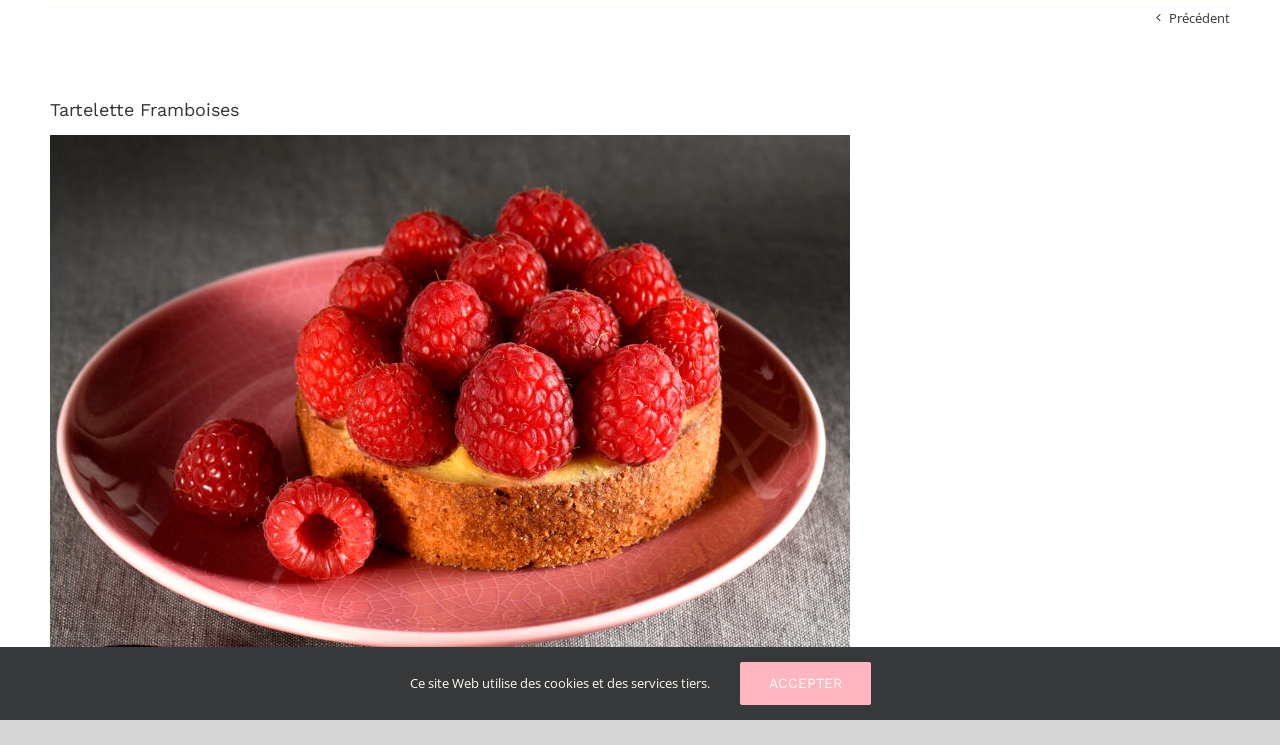

--- FILE ---
content_type: text/html; charset=UTF-8
request_url: https://patisserie-eugenie.com/?attachment_id=3932
body_size: 18081
content:
<!DOCTYPE html>
<html class="avada-html-layout-wide avada-html-header-position-top avada-header-color-not-opaque" dir="ltr" lang="fr-FR" prefix="og: https://ogp.me/ns#" prefix="og: http://ogp.me/ns# fb: http://ogp.me/ns/fb#">
<head>
	<meta http-equiv="X-UA-Compatible" content="IE=edge" />
	<meta http-equiv="Content-Type" content="text/html; charset=utf-8"/>
	<meta name="viewport" content="width=device-width, initial-scale=1" />
	<title>Tartelette Framboises | Pâtisserie Eugénie</title>

		<!-- All in One SEO 4.7.9.1 - aioseo.com -->
	<meta name="description" content="tartelette framboises- Pistache- Pâtisserie - Salon de thé - Isle sur la Sorgue - Vaucluse - Dessert - Fait maison - Eugénie - Dammann frères - Valrhona - trompe l&#039;oeil" />
	<meta name="robots" content="max-image-preview:large" />
	<meta name="author" content="admin4984"/>
	<link rel="canonical" href="https://patisserie-eugenie.com/?attachment_id=3932" />
	<meta name="generator" content="All in One SEO (AIOSEO) 4.7.9.1" />
		<meta property="og:locale" content="fr_FR" />
		<meta property="og:site_name" content="Pâtisserie Eugénie | Pâtisserie d&#039;exception à L&#039;Isle sur la Sorgue" />
		<meta property="og:type" content="article" />
		<meta property="og:title" content="Tartelette Framboises | Pâtisserie Eugénie" />
		<meta property="og:description" content="tartelette framboises- Pistache- Pâtisserie - Salon de thé - Isle sur la Sorgue - Vaucluse - Dessert - Fait maison - Eugénie - Dammann frères - Valrhona - trompe l&#039;oeil" />
		<meta property="og:url" content="https://patisserie-eugenie.com/?attachment_id=3932" />
		<meta property="article:published_time" content="2021-05-31T14:15:52+00:00" />
		<meta property="article:modified_time" content="2021-11-03T13:05:50+00:00" />
		<meta name="twitter:card" content="summary" />
		<meta name="twitter:title" content="Tartelette Framboises | Pâtisserie Eugénie" />
		<meta name="twitter:description" content="tartelette framboises- Pistache- Pâtisserie - Salon de thé - Isle sur la Sorgue - Vaucluse - Dessert - Fait maison - Eugénie - Dammann frères - Valrhona - trompe l&#039;oeil" />
		<script type="application/ld+json" class="aioseo-schema">
			{"@context":"https:\/\/schema.org","@graph":[{"@type":"BreadcrumbList","@id":"https:\/\/patisserie-eugenie.com\/?attachment_id=3932#breadcrumblist","itemListElement":[{"@type":"ListItem","@id":"https:\/\/patisserie-eugenie.com\/#listItem","position":1,"name":"Domicile"}]},{"@type":"ItemPage","@id":"https:\/\/patisserie-eugenie.com\/?attachment_id=3932#itempage","url":"https:\/\/patisserie-eugenie.com\/?attachment_id=3932","name":"Tartelette Framboises | P\u00e2tisserie Eug\u00e9nie","description":"tartelette framboises- Pistache- P\u00e2tisserie - Salon de th\u00e9 - Isle sur la Sorgue - Vaucluse - Dessert - Fait maison - Eug\u00e9nie - Dammann fr\u00e8res - Valrhona - trompe l'oeil","inLanguage":"fr-FR","isPartOf":{"@id":"https:\/\/patisserie-eugenie.com\/#website"},"breadcrumb":{"@id":"https:\/\/patisserie-eugenie.com\/?attachment_id=3932#breadcrumblist"},"author":{"@id":"https:\/\/patisserie-eugenie.com\/author\/admin4984\/#author"},"creator":{"@id":"https:\/\/patisserie-eugenie.com\/author\/admin4984\/#author"},"datePublished":"2021-05-31T16:15:52+02:00","dateModified":"2021-11-03T14:05:50+01:00"},{"@type":"Organization","@id":"https:\/\/patisserie-eugenie.com\/#organization","name":"P\u00e2tisserie Eug\u00e9nie","description":"P\u00e2tisserie d'exception \u00e0 L'Isle sur la Sorgue","url":"https:\/\/patisserie-eugenie.com\/"},{"@type":"Person","@id":"https:\/\/patisserie-eugenie.com\/author\/admin4984\/#author","url":"https:\/\/patisserie-eugenie.com\/author\/admin4984\/","name":"admin4984","image":{"@type":"ImageObject","@id":"https:\/\/patisserie-eugenie.com\/?attachment_id=3932#authorImage","url":"https:\/\/secure.gravatar.com\/avatar\/f96e21b86492e9c5ff833d37d422ff18?s=96&d=mm&r=g","width":96,"height":96,"caption":"admin4984"}},{"@type":"WebSite","@id":"https:\/\/patisserie-eugenie.com\/#website","url":"https:\/\/patisserie-eugenie.com\/","name":"P\u00e2tisserie Eug\u00e9nie","description":"P\u00e2tisserie d'exception \u00e0 L'Isle sur la Sorgue","inLanguage":"fr-FR","publisher":{"@id":"https:\/\/patisserie-eugenie.com\/#organization"}}]}
		</script>
		<!-- All in One SEO -->








	<style>







		#byconsolewooodt_delivery_date_alternate_field{display:none;}







	</style>







<link rel='dns-prefetch' href='//s.w.org' />
<link rel="alternate" type="application/rss+xml" title="Pâtisserie Eugénie &raquo; Flux" href="https://patisserie-eugenie.com/feed/" />
<link rel="alternate" type="application/rss+xml" title="Pâtisserie Eugénie &raquo; Flux des commentaires" href="https://patisserie-eugenie.com/comments/feed/" />
					<link rel="shortcut icon" href="https://patisserie-eugenie.com/wp-content/uploads/2018/10/favicon-32x32-1.png" type="image/x-icon" />
		
					<!-- Apple Touch Icon -->
			<link rel="apple-touch-icon" sizes="180x180" href="https://patisserie-eugenie.com/wp-content/uploads/2018/10/apple-icon-114x114.png">
		
					<!-- Android Icon -->
			<link rel="icon" sizes="192x192" href="https://patisserie-eugenie.com/wp-content/uploads/2018/10/apple-icon-57x57.png">
		
					<!-- MS Edge Icon -->
			<meta name="msapplication-TileImage" content="https://patisserie-eugenie.com/wp-content/uploads/2018/10/android-icon-72x72.png">
						<script type="text/javascript">
			window._wpemojiSettings = {"baseUrl":"https:\/\/s.w.org\/images\/core\/emoji\/13.0.0\/72x72\/","ext":".png","svgUrl":"https:\/\/s.w.org\/images\/core\/emoji\/13.0.0\/svg\/","svgExt":".svg","source":{"concatemoji":"https:\/\/patisserie-eugenie.com\/wp-includes\/js\/wp-emoji-release.min.js?ver=5.5.17"}};
			!function(e,a,t){var n,r,o,i=a.createElement("canvas"),p=i.getContext&&i.getContext("2d");function s(e,t){var a=String.fromCharCode;p.clearRect(0,0,i.width,i.height),p.fillText(a.apply(this,e),0,0);e=i.toDataURL();return p.clearRect(0,0,i.width,i.height),p.fillText(a.apply(this,t),0,0),e===i.toDataURL()}function c(e){var t=a.createElement("script");t.src=e,t.defer=t.type="text/javascript",a.getElementsByTagName("head")[0].appendChild(t)}for(o=Array("flag","emoji"),t.supports={everything:!0,everythingExceptFlag:!0},r=0;r<o.length;r++)t.supports[o[r]]=function(e){if(!p||!p.fillText)return!1;switch(p.textBaseline="top",p.font="600 32px Arial",e){case"flag":return s([127987,65039,8205,9895,65039],[127987,65039,8203,9895,65039])?!1:!s([55356,56826,55356,56819],[55356,56826,8203,55356,56819])&&!s([55356,57332,56128,56423,56128,56418,56128,56421,56128,56430,56128,56423,56128,56447],[55356,57332,8203,56128,56423,8203,56128,56418,8203,56128,56421,8203,56128,56430,8203,56128,56423,8203,56128,56447]);case"emoji":return!s([55357,56424,8205,55356,57212],[55357,56424,8203,55356,57212])}return!1}(o[r]),t.supports.everything=t.supports.everything&&t.supports[o[r]],"flag"!==o[r]&&(t.supports.everythingExceptFlag=t.supports.everythingExceptFlag&&t.supports[o[r]]);t.supports.everythingExceptFlag=t.supports.everythingExceptFlag&&!t.supports.flag,t.DOMReady=!1,t.readyCallback=function(){t.DOMReady=!0},t.supports.everything||(n=function(){t.readyCallback()},a.addEventListener?(a.addEventListener("DOMContentLoaded",n,!1),e.addEventListener("load",n,!1)):(e.attachEvent("onload",n),a.attachEvent("onreadystatechange",function(){"complete"===a.readyState&&t.readyCallback()})),(n=t.source||{}).concatemoji?c(n.concatemoji):n.wpemoji&&n.twemoji&&(c(n.twemoji),c(n.wpemoji)))}(window,document,window._wpemojiSettings);
		</script>
		<style type="text/css">
img.wp-smiley,
img.emoji {
	display: inline !important;
	border: none !important;
	box-shadow: none !important;
	height: 1em !important;
	width: 1em !important;
	margin: 0 .07em !important;
	vertical-align: -0.1em !important;
	background: none !important;
	padding: 0 !important;
}
</style>
	<link rel='stylesheet' id='sbi_styles-css'  href='https://patisserie-eugenie.com/wp-content/plugins/instagram-feed/css/sbi-styles.min.css?ver=6.7.1' type='text/css' media='all' />
<link rel='stylesheet' id='byconsolewooodt_stylesheet-css'  href='https://patisserie-eugenie.com/wp-content/plugins/byconsole-woo-order-delivery-time/css/style.css?ver=5.5.17' type='text/css' media='all' />
<link rel='stylesheet' id='byconsolewooodt_stylesheet_2-css'  href='https://patisserie-eugenie.com/wp-content/plugins/byconsole-woo-order-delivery-time/css/jquery-ui.min.css?ver=5.5.17' type='text/css' media='all' />
<link rel='stylesheet' id='byconsolewooodt_stylesheet_3-css'  href='https://patisserie-eugenie.com/wp-content/plugins/byconsole-woo-order-delivery-time/css/jquery-ui.theme.min.css?ver=5.5.17' type='text/css' media='all' />
<link rel='stylesheet' id='byconsolewooodt_stylesheet_4-css'  href='https://patisserie-eugenie.com/wp-content/plugins/byconsole-woo-order-delivery-time/css/jquery-ui.structure.min.css?ver=5.5.17' type='text/css' media='all' />
<link rel='stylesheet' id='byconsolewooodt_stylesheet_5-css'  href='https://patisserie-eugenie.com/wp-content/plugins/byconsole-woo-order-delivery-time/css/jquery.timepicker.css?ver=5.5.17' type='text/css' media='all' />
<style id='woocommerce-inline-inline-css' type='text/css'>
.woocommerce form .form-row .required { visibility: visible; }
</style>
<link rel='stylesheet' id='fusion-dynamic-css-css'  href='https://patisserie-eugenie.com/wp-content/uploads/fusion-styles/0afc883466c10518a4c4a47bcecdc857.min.css?ver=3.10.1' type='text/css' media='all' />
<script type="text/template" id="tmpl-variation-template">
	<div class="woocommerce-variation-description">{{{ data.variation.variation_description }}}</div>
	<div class="woocommerce-variation-price">{{{ data.variation.price_html }}}</div>
	<div class="woocommerce-variation-availability">{{{ data.variation.availability_html }}}</div>
</script>
<script type="text/template" id="tmpl-unavailable-variation-template">
	<p>Désolé, ce produit n&rsquo;est pas disponible. Veuillez choisir une combinaison différente.</p>
</script>
<script type='text/javascript' src='https://patisserie-eugenie.com/wp-includes/js/jquery/jquery.js?ver=1.12.4-wp' id='jquery-core-js'></script>
<script type='text/javascript' src='https://patisserie-eugenie.com/wp-content/plugins/revslider/public/assets/js/rbtools.min.js?ver=6.2.23' id='tp-tools-js'></script>
<script type='text/javascript' src='https://patisserie-eugenie.com/wp-content/plugins/revslider/public/assets/js/rs6.min.js?ver=6.2.23' id='revmin-js'></script>
<link rel="https://api.w.org/" href="https://patisserie-eugenie.com/wp-json/" /><link rel="alternate" type="application/json" href="https://patisserie-eugenie.com/wp-json/wp/v2/media/3932" /><link rel="EditURI" type="application/rsd+xml" title="RSD" href="https://patisserie-eugenie.com/xmlrpc.php?rsd" />
<link rel="wlwmanifest" type="application/wlwmanifest+xml" href="https://patisserie-eugenie.com/wp-includes/wlwmanifest.xml" /> 
<meta name="generator" content="WordPress 5.5.17" />
<meta name="generator" content="WooCommerce 4.8.0" />
<link rel='shortlink' href='https://patisserie-eugenie.com/?p=3932' />
<link rel="alternate" type="application/json+oembed" href="https://patisserie-eugenie.com/wp-json/oembed/1.0/embed?url=https%3A%2F%2Fpatisserie-eugenie.com%2F%3Fattachment_id%3D3932" />
<link rel="alternate" type="text/xml+oembed" href="https://patisserie-eugenie.com/wp-json/oembed/1.0/embed?url=https%3A%2F%2Fpatisserie-eugenie.com%2F%3Fattachment_id%3D3932&#038;format=xml" />

		<!-- GA Google Analytics @ https://m0n.co/ga -->
		<script async src="https://www.googletagmanager.com/gtag/js?id=G-453PBHKH7V"></script>
		<script>
			window.dataLayer = window.dataLayer || [];
			function gtag(){dataLayer.push(arguments);}
			gtag('js', new Date());
			gtag('config', 'G-453PBHKH7V');
		</script>

	<style type="text/css" id="css-fb-visibility">@media screen and (max-width: 640px){.fusion-no-small-visibility{display:none !important;}body .sm-text-align-center{text-align:center !important;}body .sm-text-align-left{text-align:left !important;}body .sm-text-align-right{text-align:right !important;}body .sm-flex-align-center{justify-content:center !important;}body .sm-flex-align-flex-start{justify-content:flex-start !important;}body .sm-flex-align-flex-end{justify-content:flex-end !important;}body .sm-mx-auto{margin-left:auto !important;margin-right:auto !important;}body .sm-ml-auto{margin-left:auto !important;}body .sm-mr-auto{margin-right:auto !important;}body .fusion-absolute-position-small{position:absolute;top:auto;width:100%;}.awb-sticky.awb-sticky-small{ position: sticky; top: var(--awb-sticky-offset,0); }}@media screen and (min-width: 641px) and (max-width: 1024px){.fusion-no-medium-visibility{display:none !important;}body .md-text-align-center{text-align:center !important;}body .md-text-align-left{text-align:left !important;}body .md-text-align-right{text-align:right !important;}body .md-flex-align-center{justify-content:center !important;}body .md-flex-align-flex-start{justify-content:flex-start !important;}body .md-flex-align-flex-end{justify-content:flex-end !important;}body .md-mx-auto{margin-left:auto !important;margin-right:auto !important;}body .md-ml-auto{margin-left:auto !important;}body .md-mr-auto{margin-right:auto !important;}body .fusion-absolute-position-medium{position:absolute;top:auto;width:100%;}.awb-sticky.awb-sticky-medium{ position: sticky; top: var(--awb-sticky-offset,0); }}@media screen and (min-width: 1025px){.fusion-no-large-visibility{display:none !important;}body .lg-text-align-center{text-align:center !important;}body .lg-text-align-left{text-align:left !important;}body .lg-text-align-right{text-align:right !important;}body .lg-flex-align-center{justify-content:center !important;}body .lg-flex-align-flex-start{justify-content:flex-start !important;}body .lg-flex-align-flex-end{justify-content:flex-end !important;}body .lg-mx-auto{margin-left:auto !important;margin-right:auto !important;}body .lg-ml-auto{margin-left:auto !important;}body .lg-mr-auto{margin-right:auto !important;}body .fusion-absolute-position-large{position:absolute;top:auto;width:100%;}.awb-sticky.awb-sticky-large{ position: sticky; top: var(--awb-sticky-offset,0); }}</style>	<noscript><style>.woocommerce-product-gallery{ opacity: 1 !important; }</style></noscript>
	<style type="text/css">.recentcomments a{display:inline !important;padding:0 !important;margin:0 !important;}</style><meta name="generator" content="Powered by Slider Revolution 6.2.23 - responsive, Mobile-Friendly Slider Plugin for WordPress with comfortable drag and drop interface." />
<script type="text/javascript">function setREVStartSize(e){
			//window.requestAnimationFrame(function() {				 
				window.RSIW = window.RSIW===undefined ? window.innerWidth : window.RSIW;	
				window.RSIH = window.RSIH===undefined ? window.innerHeight : window.RSIH;	
				try {								
					var pw = document.getElementById(e.c).parentNode.offsetWidth,
						newh;
					pw = pw===0 || isNaN(pw) ? window.RSIW : pw;
					e.tabw = e.tabw===undefined ? 0 : parseInt(e.tabw);
					e.thumbw = e.thumbw===undefined ? 0 : parseInt(e.thumbw);
					e.tabh = e.tabh===undefined ? 0 : parseInt(e.tabh);
					e.thumbh = e.thumbh===undefined ? 0 : parseInt(e.thumbh);
					e.tabhide = e.tabhide===undefined ? 0 : parseInt(e.tabhide);
					e.thumbhide = e.thumbhide===undefined ? 0 : parseInt(e.thumbhide);
					e.mh = e.mh===undefined || e.mh=="" || e.mh==="auto" ? 0 : parseInt(e.mh,0);		
					if(e.layout==="fullscreen" || e.l==="fullscreen") 						
						newh = Math.max(e.mh,window.RSIH);					
					else{					
						e.gw = Array.isArray(e.gw) ? e.gw : [e.gw];
						for (var i in e.rl) if (e.gw[i]===undefined || e.gw[i]===0) e.gw[i] = e.gw[i-1];					
						e.gh = e.el===undefined || e.el==="" || (Array.isArray(e.el) && e.el.length==0)? e.gh : e.el;
						e.gh = Array.isArray(e.gh) ? e.gh : [e.gh];
						for (var i in e.rl) if (e.gh[i]===undefined || e.gh[i]===0) e.gh[i] = e.gh[i-1];
											
						var nl = new Array(e.rl.length),
							ix = 0,						
							sl;					
						e.tabw = e.tabhide>=pw ? 0 : e.tabw;
						e.thumbw = e.thumbhide>=pw ? 0 : e.thumbw;
						e.tabh = e.tabhide>=pw ? 0 : e.tabh;
						e.thumbh = e.thumbhide>=pw ? 0 : e.thumbh;					
						for (var i in e.rl) nl[i] = e.rl[i]<window.RSIW ? 0 : e.rl[i];
						sl = nl[0];									
						for (var i in nl) if (sl>nl[i] && nl[i]>0) { sl = nl[i]; ix=i;}															
						var m = pw>(e.gw[ix]+e.tabw+e.thumbw) ? 1 : (pw-(e.tabw+e.thumbw)) / (e.gw[ix]);					
						newh =  (e.gh[ix] * m) + (e.tabh + e.thumbh);
					}				
					if(window.rs_init_css===undefined) window.rs_init_css = document.head.appendChild(document.createElement("style"));					
					document.getElementById(e.c).height = newh+"px";
					window.rs_init_css.innerHTML += "#"+e.c+"_wrapper { height: "+newh+"px }";				
				} catch(e){
					console.log("Failure at Presize of Slider:" + e)
				}					   
			//});
		  };</script>
		<script type="text/javascript">
			var doc = document.documentElement;
			doc.setAttribute( 'data-useragent', navigator.userAgent );
		</script>
		
	<!-- Google tag (gtag.js) -->
<script async src="https://www.googletagmanager.com/gtag/js?id=G-453PBHKH7V"></script>
<script>
  window.dataLayer = window.dataLayer || [];
  function gtag(){dataLayer.push(arguments);}
  gtag('js', new Date());

  gtag('config', 'G-453PBHKH7V');
</script></head>

<body class="attachment attachment-template-default single single-attachment postid-3932 attachmentid-3932 attachment-jpeg wp-custom-logo theme-Avada woocommerce-no-js fusion-image-hovers fusion-pagination-sizing fusion-button_type-flat fusion-button_span-no fusion-button_gradient-linear avada-image-rollover-circle-yes avada-image-rollover-yes avada-image-rollover-direction-left fusion-body ltr no-tablet-sticky-header no-mobile-sticky-header no-mobile-slidingbar no-mobile-totop avada-has-rev-slider-styles fusion-disable-outline fusion-sub-menu-fade mobile-logo-pos-center layout-wide-mode avada-has-boxed-modal-shadow-none layout-scroll-offset-full avada-has-zero-margin-offset-top fusion-top-header menu-text-align-center fusion-woo-product-design-classic fusion-woo-shop-page-columns-2 fusion-woo-related-columns-3 fusion-woo-archive-page-columns-3 avada-has-woo-gallery-disabled woo-sale-badge-circle woo-outofstock-badge-top_bar mobile-menu-design-classic fusion-show-pagination-text fusion-header-layout-v1 avada-responsive avada-footer-fx-none avada-menu-highlight-style-textcolor fusion-search-form-classic fusion-main-menu-search-overlay fusion-avatar-square avada-dropdown-styles avada-blog-layout-large avada-blog-archive-layout-large avada-header-shadow-no avada-menu-icon-position-left avada-has-megamenu-shadow avada-has-mainmenu-dropdown-divider avada-has-mobile-menu-search avada-has-megamenu-item-divider avada-has-breadcrumb-mobile-hidden avada-has-titlebar-hide avada-has-pagination-padding avada-flyout-menu-direction-fade avada-ec-views-v1" data-awb-post-id="3932">
		<a class="skip-link screen-reader-text" href="#content">Passer au contenu</a>

	<div id="boxed-wrapper">
		
		<div id="wrapper" class="fusion-wrapper">
			<div id="home" style="position:relative;top:-1px;"></div>
							
					
			<header class="fusion-header-wrapper">
				<div class="fusion-header-v1 fusion-logo-alignment fusion-logo-center fusion-sticky-menu- fusion-sticky-logo-1 fusion-mobile-logo-1  fusion-mobile-menu-design-classic">
					<div class="fusion-header-sticky-height"></div>
<div class="fusion-header">
	<div class="fusion-row">
					<div class="fusion-logo" data-margin-top="31px" data-margin-bottom="31px" data-margin-left="0px" data-margin-right="0px">
			<a class="fusion-logo-link"  href="https://patisserie-eugenie.com/" >

						<!-- standard logo -->
			<img src="https://patisserie-eugenie.com/wp-content/uploads/2020/10/Logo-PATISSERIE_EUGENIE-280px.png" srcset="https://patisserie-eugenie.com/wp-content/uploads/2020/10/Logo-PATISSERIE_EUGENIE-280px.png 1x, https://patisserie-eugenie.com/wp-content/uploads/2020/10/Logo-PATISSERIE_EUGENIE-560px.png 2x" width="280" height="65" style="max-height:65px;height:auto;" alt="Pâtisserie Eugénie Logo" data-retina_logo_url="https://patisserie-eugenie.com/wp-content/uploads/2020/10/Logo-PATISSERIE_EUGENIE-560px.png" class="fusion-standard-logo" />

											<!-- mobile logo -->
				<img src="https://patisserie-eugenie.com/wp-content/uploads/2020/11/Logo-PATISSERIE_EUGENIE-IslesurlaSorgue.png" srcset="https://patisserie-eugenie.com/wp-content/uploads/2020/11/Logo-PATISSERIE_EUGENIE-IslesurlaSorgue.png 1x" width="355" height="454" alt="Pâtisserie Eugénie Logo" data-retina_logo_url="" class="fusion-mobile-logo" />
			
											<!-- sticky header logo -->
				<img src="https://patisserie-eugenie.com/wp-content/uploads/2020/10/Logo-PATISSERIE_EUGENIE-rectangle.png" srcset="https://patisserie-eugenie.com/wp-content/uploads/2020/10/Logo-PATISSERIE_EUGENIE-rectangle.png 1x, https://patisserie-eugenie.com/wp-content/uploads/2020/10/Logo-PATISSERIE_EUGENIE-rectangle-Retina.png 2x" width="300" height="70" style="max-height:70px;height:auto;" alt="Pâtisserie Eugénie Logo" data-retina_logo_url="https://patisserie-eugenie.com/wp-content/uploads/2020/10/Logo-PATISSERIE_EUGENIE-rectangle-Retina.png" class="fusion-sticky-logo" />
					</a>
		</div>		<nav class="fusion-main-menu" aria-label="Menu principal"><div class="fusion-overlay-search">		<form role="search" class="searchform fusion-search-form  fusion-search-form-classic" method="get" action="https://patisserie-eugenie.com/">
			<div class="fusion-search-form-content">

				
				<div class="fusion-search-field search-field">
					<label><span class="screen-reader-text">Rechercher:</span>
													<input type="search" value="" name="s" class="s" placeholder="Rechercher..." required aria-required="true" aria-label="Rechercher..."/>
											</label>
				</div>
				<div class="fusion-search-button search-button">
					<input type="submit" class="fusion-search-submit searchsubmit" aria-label="Recherche" value="&#xf002;" />
									</div>

				
			</div>


			
		</form>
		<div class="fusion-search-spacer"></div><a href="#" role="button" aria-label="Fermer la recherche" class="fusion-close-search"></a></div><ul id="menu-menu-patisserie" class="fusion-menu"><li  id="menu-item-3542"  class="menu-item menu-item-type-post_type menu-item-object-page menu-item-home menu-item-3542"  data-item-id="3542"><a  href="https://patisserie-eugenie.com/" class="fusion-textcolor-highlight"><span class="menu-text">Accueil</span></a></li><li  id="menu-item-4817"  class="menu-item menu-item-type-post_type menu-item-object-page menu-item-4817"  data-item-id="4817"><a  href="https://patisserie-eugenie.com/reservez-votre-buche/" class="fusion-textcolor-highlight"><span class="menu-text">Réservez votre buche</span></a></li><li  id="menu-item-4658"  class="menu-item menu-item-type-post_type menu-item-object-page menu-item-4658"  data-item-id="4658"><a  href="https://patisserie-eugenie.com/nos-creations/" class="fusion-textcolor-highlight"><span class="menu-text">Nos créations</span></a></li><li  id="menu-item-4684"  class="menu-item menu-item-type-post_type menu-item-object-page menu-item-4684"  data-item-id="4684"><a  href="https://patisserie-eugenie.com/carte-salee/" class="fusion-textcolor-highlight"><span class="menu-text">Carte salée</span></a></li><li  id="menu-item-3545"  class="menu-item menu-item-type-post_type menu-item-object-page menu-item-3545"  data-item-id="3545"><a  href="https://patisserie-eugenie.com/equipe/" class="fusion-textcolor-highlight"><span class="menu-text">L’équipe</span></a></li><li  id="menu-item-3544"  class="menu-item menu-item-type-post_type menu-item-object-page menu-item-3544"  data-item-id="3544"><a  href="https://patisserie-eugenie.com/contact/" class="fusion-textcolor-highlight"><span class="menu-text">Contact</span></a></li></ul></nav><div class="fusion-mobile-navigation"><ul id="menu-menu-patisserie-1" class="fusion-mobile-menu"><li   class="menu-item menu-item-type-post_type menu-item-object-page menu-item-home menu-item-3542"  data-item-id="3542"><a  href="https://patisserie-eugenie.com/" class="fusion-textcolor-highlight"><span class="menu-text">Accueil</span></a></li><li   class="menu-item menu-item-type-post_type menu-item-object-page menu-item-4817"  data-item-id="4817"><a  href="https://patisserie-eugenie.com/reservez-votre-buche/" class="fusion-textcolor-highlight"><span class="menu-text">Réservez votre buche</span></a></li><li   class="menu-item menu-item-type-post_type menu-item-object-page menu-item-4658"  data-item-id="4658"><a  href="https://patisserie-eugenie.com/nos-creations/" class="fusion-textcolor-highlight"><span class="menu-text">Nos créations</span></a></li><li   class="menu-item menu-item-type-post_type menu-item-object-page menu-item-4684"  data-item-id="4684"><a  href="https://patisserie-eugenie.com/carte-salee/" class="fusion-textcolor-highlight"><span class="menu-text">Carte salée</span></a></li><li   class="menu-item menu-item-type-post_type menu-item-object-page menu-item-3545"  data-item-id="3545"><a  href="https://patisserie-eugenie.com/equipe/" class="fusion-textcolor-highlight"><span class="menu-text">L’équipe</span></a></li><li   class="menu-item menu-item-type-post_type menu-item-object-page menu-item-3544"  data-item-id="3544"><a  href="https://patisserie-eugenie.com/contact/" class="fusion-textcolor-highlight"><span class="menu-text">Contact</span></a></li></ul></div>
<nav class="fusion-mobile-nav-holder fusion-mobile-menu-text-align-center" aria-label="Menu principal mobile"></nav>

		
<div class="fusion-clearfix"></div>
<div class="fusion-mobile-menu-search">
			<form role="search" class="searchform fusion-search-form  fusion-search-form-classic" method="get" action="https://patisserie-eugenie.com/">
			<div class="fusion-search-form-content">

				
				<div class="fusion-search-field search-field">
					<label><span class="screen-reader-text">Rechercher:</span>
													<input type="search" value="" name="s" class="s" placeholder="Rechercher..." required aria-required="true" aria-label="Rechercher..."/>
											</label>
				</div>
				<div class="fusion-search-button search-button">
					<input type="submit" class="fusion-search-submit searchsubmit" aria-label="Recherche" value="&#xf002;" />
									</div>

				
			</div>


			
		</form>
		</div>
			</div>
</div>
				</div>
				<div class="fusion-clearfix"></div>
			</header>
								
							<div id="sliders-container" class="fusion-slider-visibility">
					</div>
				
					
							
			
						<main id="main" class="clearfix ">
				<div class="fusion-row" style="">

<section id="content" style="width: 100%;">
			<div class="single-navigation clearfix">
			<a href="https://patisserie-eugenie.com/boutique/sucres/gateaux/tartelette-de-saison-fraise/" rel="prev">Précédent</a>					</div>
	
					<article id="post-3932" class="post post-3932 attachment type-attachment status-inherit hentry">
						
									
															<h1 class="entry-title fusion-post-title">Tartelette Framboises</h1>										<div class="post-content">
				<p class="attachment"><a data-rel="iLightbox[postimages]" data-title="" data-caption="" href='https://patisserie-eugenie.com/wp-content/uploads/2021/05/DSC1097-basse-def.jpg'><img width="800" height="640" src="https://patisserie-eugenie.com/wp-content/uploads/2021/05/DSC1097-basse-def-800x640.jpg" class="attachment-medium size-medium" alt="Tartelette Framboises" srcset="https://patisserie-eugenie.com/wp-content/uploads/2021/05/DSC1097-basse-def-177x142.jpg 177w, https://patisserie-eugenie.com/wp-content/uploads/2021/05/DSC1097-basse-def-200x160.jpg 200w, https://patisserie-eugenie.com/wp-content/uploads/2021/05/DSC1097-basse-def-400x320.jpg 400w, https://patisserie-eugenie.com/wp-content/uploads/2021/05/DSC1097-basse-def-500x400.jpg 500w, https://patisserie-eugenie.com/wp-content/uploads/2021/05/DSC1097-basse-def-600x480.jpg 600w, https://patisserie-eugenie.com/wp-content/uploads/2021/05/DSC1097-basse-def-700x560.jpg 700w, https://patisserie-eugenie.com/wp-content/uploads/2021/05/DSC1097-basse-def-768x614.jpg 768w, https://patisserie-eugenie.com/wp-content/uploads/2021/05/DSC1097-basse-def-800x640.jpg 800w, https://patisserie-eugenie.com/wp-content/uploads/2021/05/DSC1097-basse-def-1024x819.jpg 1024w, https://patisserie-eugenie.com/wp-content/uploads/2021/05/DSC1097-basse-def-1200x960.jpg 1200w, https://patisserie-eugenie.com/wp-content/uploads/2021/05/DSC1097-basse-def-1536x1229.jpg 1536w" sizes="(max-width: 800px) 100vw, 800px" /></a></p>
<p>tartelette framboises- Pistache- Pâtisserie &#8211; Salon de thé &#8211; Isle sur la Sorgue &#8211; Vaucluse &#8211; Dessert &#8211; Fait maison &#8211; Eugénie &#8211; Dammann frères &#8211; Valrhona &#8211; trompe l&rsquo;oeil</p>
							</div>

												<span class="vcard rich-snippet-hidden"><span class="fn"><a href="https://patisserie-eugenie.com/author/admin4984/" title="Articles par admin4984" rel="author">admin4984</a></span></span><span class="updated rich-snippet-hidden">2021-11-03T14:05:50+01:00</span>													<div class="fusion-sharing-box fusion-theme-sharing-box fusion-single-sharing-box">
		<h4>Share This Story, Choose Your Platform!</h4>
		<div class="fusion-social-networks"><div class="fusion-social-networks-wrapper"><a  class="fusion-social-network-icon fusion-tooltip fusion-facebook awb-icon-facebook" style="color:var(--sharing_social_links_icon_color);" data-placement="top" data-title="Facebook" data-toggle="tooltip" title="Facebook" href="https://www.facebook.com/sharer.php?u=https%3A%2F%2Fpatisserie-eugenie.com%2F%3Fattachment_id%3D3932&amp;t=Tartelette%20Framboises" target="_blank" rel="noreferrer"><span class="screen-reader-text">Facebook</span></a><a  class="fusion-social-network-icon fusion-tooltip fusion-twitter awb-icon-twitter" style="color:var(--sharing_social_links_icon_color);" data-placement="top" data-title="Twitter" data-toggle="tooltip" title="Twitter" href="https://twitter.com/share?url=https%3A%2F%2Fpatisserie-eugenie.com%2F%3Fattachment_id%3D3932&amp;text=Tartelette%20Framboises" target="_blank" rel="noopener noreferrer"><span class="screen-reader-text">Twitter</span></a><a  class="fusion-social-network-icon fusion-tooltip fusion-reddit awb-icon-reddit" style="color:var(--sharing_social_links_icon_color);" data-placement="top" data-title="Reddit" data-toggle="tooltip" title="Reddit" href="https://reddit.com/submit?url=https://patisserie-eugenie.com/?attachment_id=3932&amp;title=Tartelette%20Framboises" target="_blank" rel="noopener noreferrer"><span class="screen-reader-text">Reddit</span></a><a  class="fusion-social-network-icon fusion-tooltip fusion-linkedin awb-icon-linkedin" style="color:var(--sharing_social_links_icon_color);" data-placement="top" data-title="LinkedIn" data-toggle="tooltip" title="LinkedIn" href="https://www.linkedin.com/shareArticle?mini=true&amp;url=https%3A%2F%2Fpatisserie-eugenie.com%2F%3Fattachment_id%3D3932&amp;title=Tartelette%20Framboises&amp;summary=tartelette%20framboises-%20Pistache-%20P%C3%A2tisserie%20-%20Salon%20de%20th%C3%A9%20-%20Isle%20sur%20la%20Sorgue%20-%20Vaucluse%20-%20Dessert%20-%20Fait%20maison%20-%20Eug%C3%A9nie%20-%20Dammann%20fr%C3%A8res%20-%20Valrhona%20-%20trompe%20l%27oeil" target="_blank" rel="noopener noreferrer"><span class="screen-reader-text">LinkedIn</span></a><a  class="fusion-social-network-icon fusion-tooltip fusion-whatsapp awb-icon-whatsapp" style="color:var(--sharing_social_links_icon_color);" data-placement="top" data-title="WhatsApp" data-toggle="tooltip" title="WhatsApp" href="https://api.whatsapp.com/send?text=https%3A%2F%2Fpatisserie-eugenie.com%2F%3Fattachment_id%3D3932" target="_blank" rel="noopener noreferrer"><span class="screen-reader-text">WhatsApp</span></a><a  class="fusion-social-network-icon fusion-tooltip fusion-tumblr awb-icon-tumblr" style="color:var(--sharing_social_links_icon_color);" data-placement="top" data-title="Tumblr" data-toggle="tooltip" title="Tumblr" href="https://www.tumblr.com/share/link?url=https%3A%2F%2Fpatisserie-eugenie.com%2F%3Fattachment_id%3D3932&amp;name=Tartelette%20Framboises&amp;description=tartelette%20framboises-%20Pistache-%20P%C3%A2tisserie%20-%20Salon%20de%20th%C3%A9%20-%20Isle%20sur%20la%20Sorgue%20-%20Vaucluse%20-%20Dessert%20-%20Fait%20maison%20-%20Eug%C3%A9nie%20-%20Dammann%20fr%C3%A8res%20-%20Valrhona%20-%20trompe%20l%26%2339%3Boeil" target="_blank" rel="noopener noreferrer"><span class="screen-reader-text">Tumblr</span></a><a  class="fusion-social-network-icon fusion-tooltip fusion-pinterest awb-icon-pinterest" style="color:var(--sharing_social_links_icon_color);" data-placement="top" data-title="Pinterest" data-toggle="tooltip" title="Pinterest" href="https://pinterest.com/pin/create/button/?url=https%3A%2F%2Fpatisserie-eugenie.com%2F%3Fattachment_id%3D3932&amp;description=tartelette%20framboises-%20Pistache-%20P%C3%A2tisserie%20-%20Salon%20de%20th%C3%A9%20-%20Isle%20sur%20la%20Sorgue%20-%20Vaucluse%20-%20Dessert%20-%20Fait%20maison%20-%20Eug%C3%A9nie%20-%20Dammann%20fr%C3%A8res%20-%20Valrhona%20-%20trompe%20l%26%2339%3Boeil&amp;media=https%3A%2F%2Fpatisserie-eugenie.com%2Fwp-content%2Fuploads%2F2021%2F05%2FDSC1097-basse-def.jpg" target="_blank" rel="noopener noreferrer"><span class="screen-reader-text">Pinterest</span></a><a  class="fusion-social-network-icon fusion-tooltip fusion-vk awb-icon-vk" style="color:var(--sharing_social_links_icon_color);" data-placement="top" data-title="Vk" data-toggle="tooltip" title="Vk" href="https://vk.com/share.php?url=https%3A%2F%2Fpatisserie-eugenie.com%2F%3Fattachment_id%3D3932&amp;title=Tartelette%20Framboises&amp;description=tartelette%20framboises-%20Pistache-%20P%C3%A2tisserie%20-%20Salon%20de%20th%C3%A9%20-%20Isle%20sur%20la%20Sorgue%20-%20Vaucluse%20-%20Dessert%20-%20Fait%20maison%20-%20Eug%C3%A9nie%20-%20Dammann%20fr%C3%A8res%20-%20Valrhona%20-%20trompe%20l%26%2339%3Boeil" target="_blank" rel="noopener noreferrer"><span class="screen-reader-text">Vk</span></a><a  class="fusion-social-network-icon fusion-tooltip fusion-mail awb-icon-mail fusion-last-social-icon" style="color:var(--sharing_social_links_icon_color);" data-placement="top" data-title="Email" data-toggle="tooltip" title="Email" href="mailto:?body=https://patisserie-eugenie.com/?attachment_id=3932&amp;subject=Tartelette%20Framboises" target="_self" rel="noopener noreferrer"><span class="screen-reader-text">Email</span></a><div class="fusion-clearfix"></div></div></div>	</div>
													
																	</article>
	</section>
						<div class="fusion-woocommerce-quick-view-overlay"></div>
<div class="fusion-woocommerce-quick-view-container quick-view woocommerce">
	<script type="text/javascript">
		var quickViewNonce =  '545ab7c10d';
	</script>

	<div class="fusion-wqv-close">
		<button type="button"><span class="screen-reader-text">Fermer la vue rapide du produit</span>&times;</button>
	</div>

	<div class="fusion-wqv-loader product">
		<h2 class="product_title entry-title">Titre</h2>
		<div class="fusion-price-rating">
			<div class="price"></div>
			<div class="star-rating"></div>
		</div>
		<div class="fusion-slider-loading"></div>
	</div>

	<div class="fusion-wqv-preview-image"></div>

	<div class="fusion-wqv-content">
		<div class="product">
			<div class="woocommerce-product-gallery"></div>

			<div class="summary entry-summary scrollable">
				<div class="summary-content"></div>
			</div>
		</div>
	</div>
</div>

					</div>  <!-- fusion-row -->
				</main>  <!-- #main -->
				
				
								
					
		<div class="fusion-footer">
					
	<footer class="fusion-footer-widget-area fusion-widget-area fusion-footer-widget-area-center">
		<div class="fusion-row">
			<div class="fusion-columns fusion-columns-1 fusion-widget-area">
				
																									<div class="fusion-column fusion-column-last col-lg-12 col-md-12 col-sm-12">
							<section id="media_image-5" class="fusion-footer-widget-column widget widget_media_image" style="border-style: solid;border-color:transparent;border-width:0px;"><img width="173" height="221" src="https://patisserie-eugenie.com/wp-content/uploads/2020/10/Logo-PATISSERIE_EUGENIE-Footer.png" class="image wp-image-3419  attachment-full size-full" alt="Logo-PATISSERIE_EUGENIE-Footer" style="max-width: 100%; height: auto;" /><div style="clear:both;"></div></section><section id="text-2" class="fusion-footer-widget-column widget widget_text" style="border-style: solid;border-color:transparent;border-width:0px;">			<div class="textwidget"><p>37 Cours René Char,<br />
84800 L&rsquo;Isle-sur-la-Sorgue</p>
<p>Tel : <a href="callto:+33490949057&quot;&gt;">04 90 94 90 57</a></p>
<p>Email : <a href="mailto:contact@patisserie-eugenie.com">contact@patisserie-eugenie.com</a></p>
</div>
		<div style="clear:both;"></div></section><section id="social_links-widget-2" class="fusion-footer-widget-column widget social_links" style="border-style: solid;border-color:transparent;border-width:0px;">
		<div class="fusion-social-networks">

			<div class="fusion-social-networks-wrapper">
																												
						
																																			<a class="fusion-social-network-icon fusion-tooltip fusion-facebook awb-icon-facebook" href="https://www.facebook.com/EugenieSalondethe/"  data-placement="top" data-title="Facebook" data-toggle="tooltip" data-original-title=""  title="Facebook" aria-label="Facebook" rel="noopener noreferrer" target="_self" style="font-size:16px;color:#030303;"></a>
											
										
																				
						
																																			<a class="fusion-social-network-icon fusion-tooltip fusion-instagram awb-icon-instagram" href="https://www.instagram.com/patisserie_eugenie/"  data-placement="top" data-title="Instagram" data-toggle="tooltip" data-original-title=""  title="Instagram" aria-label="Instagram" rel="noopener noreferrer" target="_self" style="font-size:16px;color:#030303;"></a>
											
										
				
			</div>
		</div>

		<div style="clear:both;"></div></section>																					</div>
																																																						
				<div class="fusion-clearfix"></div>
			</div> <!-- fusion-columns -->
		</div> <!-- fusion-row -->
	</footer> <!-- fusion-footer-widget-area -->

	
	<footer id="footer" class="fusion-footer-copyright-area fusion-footer-copyright-center">
		<div class="fusion-row">
			<div class="fusion-copyright-content">

				<div class="fusion-copyright-notice">
		<div>
		Copyright 2020 EUGENIE | Tous droits réservés | Conçu avec ❤️ par <a href="https://www.imaginup.fr">Imagin'Up Communication</a>. | <a href="https://www.patisserie-eugenie.com/cgv/">C.G.V</a>. | <a href="https://www.patisserie-eugenie.com/mentions-legales">Mentions légales</a>.	</div>
</div>

			</div> <!-- fusion-fusion-copyright-content -->
		</div> <!-- fusion-row -->
	</footer> <!-- #footer -->
		</div> <!-- fusion-footer -->

		
					
												</div> <!-- wrapper -->
		</div> <!-- #boxed-wrapper -->
				<a class="fusion-one-page-text-link fusion-page-load-link" tabindex="-1" href="#" aria-hidden="true">Page load link</a>

		<div class="avada-footer-scripts">
			






<script>



<!----------------------------------------------------------------------------->



function ByConsoleWooODTCreateSlot(next_slot_start_time_hour,next_slot_start_time_minute,byc_delivery_end_time_hour,byc_delivery_end_time_minute){



var	bycclassname='byceven';



var loop_count=0;



$byc_available_time_slot=[];



while(parseInt(next_slot_start_time_hour) <= parseInt(byc_delivery_end_time_hour)){



	console.log('inside while');



	



	next_slot_end_time_minute = parseInt(next_slot_start_time_minute) + 30;



	console.log(next_slot_end_time_minute);



	



	if(parseInt(next_slot_end_time_minute) > 60){



		next_slot_end_time_hour = parseInt(next_slot_start_time_hour) + 1;



		next_slot_end_time_minute = parseInt(next_slot_end_time_minute) - 60;



	}else if(parseInt(next_slot_end_time_minute) == 60){



		next_slot_end_time_hour = parseInt(next_slot_start_time_hour) + 1;



		next_slot_end_time_minute = '0';



		}else if(parseInt(next_slot_end_time_minute) < 60){



			next_slot_end_time_hour = parseInt(next_slot_start_time_hour);



			if(parseInt(next_slot_end_time_hour) == parseInt(byc_delivery_end_time_hour)){



				if(parseInt(next_slot_end_time_minute) >= parseInt(byc_delivery_end_time_minute)){



					next_slot_end_time_minute=parseInt(byc_delivery_end_time_minute);



					break;



					}



				}



			next_slot_end_time_hour = next_slot_start_time_hour;



			next_slot_end_time_minute = next_slot_end_time_minute;



			console.log('-----check here------');



			console.log(next_slot_end_time_minute);



			}else{



				alert('Error in time slot!');



				}



		



		if(loop_count%2 === 0){



			var bycclassname='bycEven';



			}else{



				var bycclassname='bycOdd';



				}



		



		var object_literal={



			"label": minTwoDigits(parseInt(next_slot_start_time_hour))+':'+minTwoDigits(parseInt(next_slot_start_time_minute))+' - '+minTwoDigits(parseInt(next_slot_end_time_hour))+':'+minTwoDigits(parseInt(next_slot_end_time_minute))+' hrs',



			"className": bycclassname,



			"value": minTwoDigits(parseInt(next_slot_start_time_hour))+':'+minTwoDigits(parseInt(next_slot_start_time_minute))+' - '+minTwoDigits(parseInt(next_slot_end_time_hour))+':'+minTwoDigits(parseInt(next_slot_end_time_minute))



		};







console.log(object_literal);



console.log('---------------------------------');		



		



		$byc_available_time_slot.push(object_literal);







		next_slot_start_time_minute = next_slot_end_time_minute;



		next_slot_start_time_hour = next_slot_end_time_hour;



		



		loop_count=loop_count + 1;



	}



console.log('Printing final object');



}//ByConsoleWooODTCreateSlot



<!----------------------------------------------------------------------------->



</script>







<script>



function ByConsoleWooODTStartTimeByInterval(cur_hour,cur_minute){



if(cur_minute > 0 && cur_minute < 15){



var start_minute=15;



}else if(cur_minute >= 15 && cur_minute < 30){



var start_minute=30;



}else if(cur_minute >= 30 && cur_minute < 45){



var start_minute=45;



}else if(cur_minute >= 45 && cur_minute < 59){



var start_minute=59;



}else{}



if(start_minute==59){



var next_hour=parseInt(cur_hour)+1;



var start_time_updated=next_hour+":"+"00";



}else{



var start_time_updated=cur_hour+":"+start_minute;



}



return start_time_updated;



} // end of ByConsoleWooODTtimeInterval





function ByconsolewooodtDeliveryWidgetTimePopulate(date_field_identifier,time_field_identifier){ 



// lock the time selection based on admin settings for delivery time



//echo 'var curtime_to_compare=new Date().toLocaleTimeString();';



service_status="open";







/*****************************************************************************************************************/










//create default slots here



var byc_delivery_start_time='10:00';



var byc_delivery_end_time='17:30';



var byc_take_away_start_time='10:00';



var byc_take_away_end_time='17:30';











var delivery_next_slot_start_time_hour=byc_delivery_start_time.split(':')[0];



var delivery_next_slot_start_time_minute=byc_delivery_start_time.split(':')[1];







var byc_delivery_end_time_hour=byc_delivery_end_time.split(':')[0];



var byc_delivery_end_time_minute=byc_delivery_end_time.split(':')[1];











var take_away_next_slot_start_time_hour=byc_take_away_start_time.split(':')[0];



var take_away_next_slot_start_time_minute=byc_take_away_start_time.split(':')[1];







var byc_take_away_end_time_hour=byc_take_away_end_time.split(':')[0];



var byc_take_away_end_time_minute=byc_take_away_end_time.split(':')[1];







//console.log('take_away_next_slot_start_time_hour: '+take_away_next_slot_start_time_hour);



//console.log('take_away_next_slot_start_time_minute: '+take_away_next_slot_start_time_minute);







$byc_available_time_slot=[];







console.log('take_away_next_slot_start_time_hour < byc_delivery_end_time_hour | '+take_away_next_slot_start_time_hour+' < '+byc_delivery_end_time_hour);







/*****************************************************************************************************************/







var current_date= new Date();







var curtime= new Date().toLocaleTimeString("en-US", { hour12: false, hour: "numeric", minute: "numeric"});



// get local minute



//var cur_minute= new Date().toLocaleTimeString("en-US", { hour12: false, minute: "numeric"});



var cur_minute=current_date.getMinutes();



// get local hour



//var cur_hour= new Date().toLocaleTimeString("en-US", { hour12: false, hour: "numeric"});											



var cur_hour=current_date.getHours();



var curtime=cur_hour+':'+cur_minute;







ByConsoleWooODTStartTimeByInterval(cur_hour,cur_minute); // check this function in wp-footer



//populate time field based on date selection (call this function onSelect event of datepicker)



/*var selected_date=jQuery(".byconsolewooodt_widget_date_field").datepicker( "getDate" );*/







selected_date=jQuery(date_field_identifier).datepicker('option', 'dateFormat', 'dd M yy').val();







//var byc_delivery_date_alternate = jQuery("#byconsolewooodt_delivery_date_alternate").val().split("/");







var byc_delivery_date_alternate = jQuery(date_field_identifier+"_alternate").val().split("/");



if(byc_delivery_date_alternate[1]==1){



byc_delivery_date_alternate_month='Jan';



}else if(byc_delivery_date_alternate[1]==2){



byc_delivery_date_alternate_month='Feb';



}else if(byc_delivery_date_alternate[1]==3){



byc_delivery_date_alternate_month='Mar';



}else if(byc_delivery_date_alternate[1]==4){



byc_delivery_date_alternate_month='Apr';



}else if(byc_delivery_date_alternate[1]==5){



byc_delivery_date_alternate_month='May';



}else if(byc_delivery_date_alternate[1]==6){



byc_delivery_date_alternate_month='Jun';



}else if(byc_delivery_date_alternate[1]==7){



byc_delivery_date_alternate_month='Jul';



}else if(byc_delivery_date_alternate[1]==8){







byc_delivery_date_alternate_month='Aug';







}else if(byc_delivery_date_alternate[1]==9){







byc_delivery_date_alternate_month='Sep';







}else if(byc_delivery_date_alternate[1]==10){







byc_delivery_date_alternate_month='Oct';







}else if(byc_delivery_date_alternate[1]==11){







byc_delivery_date_alternate_month='Nov';







}else if(byc_delivery_date_alternate[1]==12){







byc_delivery_date_alternate_month='Dec';







}else{







byc_delivery_date_alternate_month='';







}











selected_date = byc_delivery_date_alternate[0] + " " + byc_delivery_date_alternate_month + " " + byc_delivery_date_alternate[2];







todays_date=new Date();







todays_date_month=(todays_date.getMonth()+1);







todays_date_date=todays_date.getDate();







todays_date_year=todays_date.getFullYear();







if( todays_date_month < 10){







todays_date_month='0' + todays_date_month;







}







if(todays_date_date < 10){







todays_date_date='0' + todays_date_date;







}







if(todays_date_month==1){







todays_date_month='Jan';







}else if(todays_date_month==2){







todays_date_month='Feb';







}else if(todays_date_month==3){







todays_date_month='Mar';







}else if(todays_date_month==4){







todays_date_month='Apr';







}else if(todays_date_month==5){







todays_date_month='May';







}else if(todays_date_month==6){







todays_date_month='Jun';







}else if(todays_date_month==7){







todays_date_month='Jul';







}else if(todays_date_month==8){







todays_date_month='Aug';







}else if(todays_date_month==9){







todays_date_month='Sep';







}else if(todays_date_month==10){







todays_date_month='Oct';







}else if(todays_date_month==11){







todays_date_month='Nov';







}else if(todays_date_month==12){







todays_date_month='Dec';







}else{







todays_date_month='';







}







todays_formated_date = todays_date_date + " " + todays_date_month + " " + todays_date_year;







if( Date.parse(selected_date) != Date.parse(todays_formated_date) ){














start_time_updated_as_per_selected_date = pickup_opening_time;







ByConsoleWooODTCreateSlot(take_away_next_slot_start_time_hour,take_away_next_slot_start_time_minute,byc_take_away_end_time_hour,byc_take_away_end_time_minute);














//alert('Different date, so starting time is store openning time '+delivery_opening_time + pickup_opening_time);







}else if( Date.parse(selected_date) == Date.parse(todays_formated_date) ){







//if current time is grater than openning time then show current time














//alert(curtime +"||"+ pickup_opening_time);







if(Date.parse('22 Sep 2017 '+curtime) <= Date.parse('22 Sep 2017 '+pickup_opening_time)){







start_time_updated_as_per_selected_date = pickup_opening_time;







}







if(Date.parse('22 Sep 2017 '+curtime) > Date.parse('22 Sep 2017 '+pickup_opening_time)){







start_time_updated_as_per_selected_date = ByConsoleWooODTStartTimeByInterval(cur_hour,cur_minute); // check this function in wp_footer







var take_away_next_slot_start_time_hour=start_time_updated_as_per_selected_date.split(':')[0];



var take_away_next_slot_start_time_minute=start_time_updated_as_per_selected_date.split(':')[1];



ByConsoleWooODTCreateSlot(take_away_next_slot_start_time_hour,take_away_next_slot_start_time_minute,byc_take_away_end_time_hour,byc_take_away_end_time_minute);











if(Date.parse('11 Jan 2018 '+start_time_updated_as_per_selected_date) >= Date.parse('11 Jan 2018 17:30')){







	service_status="closed";







	}







}














//alert('equal date, so starting time is current time '+start_time_updated_as_per_selected_date)







}else{







alert('You have bug in this version of plugin, please update the plugin');







}














//alert("service_status : "+service_status);







if(service_status=='closed'){







	jQuery('p.byc_service_time_closed').html('Nous sommes fermés maintenant, veuillez sélectionner un autre jour');







	jQuery(time_field_identifier).css("dispaly:none");







	//alert('time_field_identifier : '+time_field_identifier);







	jQuery(time_field_identifier).css("dispaly:none");







	jQuery(time_field_identifier).addClass("byc_closed_now");







	}else{







jQuery(time_field_identifier).css("dispaly:block");







jQuery(time_field_identifier).removeClass("byc_closed_now");







jQuery('p.byc_service_time_closed').html('');







jQuery(time_field_identifier).timepicker({







"disableTextInput": true,







"disableTouchKeyboard": true,







"selectOnBlur": true,







"forceRoundTime": true,







"useSelect": true,














"noneOption": $byc_available_time_slot,







"minTime": "17:30",







"maxTime": "17:30",







"disableTimeRanges": ["10:00", "17:30"]














});







	}














} // End of function ByconsolewooodtDeliveryWidgetTimePopulate







</script>














<script>







//alertboxes to translate







jQuery(document).ready(function() {







		jQuery('.byconsolewooodt_widget_time_field').on('click',function(){







			if(! jQuery('.byconsolewooodt_widget_time_field').hasClass('ui-timepicker-input')){







				//alert("widget");







				alert("Veuillez sélectionner à nouveau la date");







				}







			});















});







</script>














<script>







function checkHolidaysDates( date , location_field_identifier ){







var $return=true;







var $returnclass ="available";







//alert(date);















$checkdate = jQuery.datepicker.formatDate("mm/dd/yy", date);







$checkday	= jQuery.datepicker.formatDate("D", date);







//alert($checkday+' | '+date.getDay());







//alert(date.getDay());







$checkdaynum=date.getDay();







//var day = date.getDay();














var $byconsolewooodt_free_delivery_pickup_holiday_date1='01/01/2022';







var $byconsolewooodt_free_delivery_pickup_holiday_date2='12/26/2021';















//disable holiday's dates







if($byconsolewooodt_free_delivery_pickup_holiday_date1 == $checkdate || $byconsolewooodt_free_delivery_pickup_holiday_date2 == $checkdate)







{







$return = false;







$returnclass= "unavailable shopholiday_date1";







}















if($byconsolewooodt_free_delivery_pickup_holiday_date2 == $checkdate)







{







$return = false;







$returnclass= "unavailable shopholiday_date2";







}






























//console.log($checkdaynum);







//console.log($pickupCloseDays);







if(jQuery.inArray($checkdaynum,$pickupCloseDays)!=-1){







$return = false;







$returnclass= "unavailable byconsolewooodt_pickup_weekly_closing_day";







//alert($checkday+'||');







//alert('in condition 1');







}







/***************************to_include************************/







/***************************to_include************************/














//function return value















return [$return,$returnclass];







}// Selectd  Holiday Diasable End







</script>







<script>







jQuery(document).ready(function(){







	$deliveryCloseDays = [







//creating array for javascript holidays














];







console.log('delivery_closed: ');







console.log($deliveryCloseDays);















$pickupCloseDays = [







//creating array for javascript holidays







0






];















console.log('pickup closed: '+$pickupCloseDays);











		jQuery("#byconsolewooodt_add_tips").change(function(){



			var byconsolewooodt_add_tips_val = jQuery("#byconsolewooodt_add_tips").val();



			jQuery('body').trigger('update_checkout');		



		});











	});







</script>







<script>



function minTwoDigits(n) {



  return (parseInt(n) < 10 ? '0' : '') + n;



}



</script>







<!-- Instagram Feed JS -->
<script type="text/javascript">
var sbiajaxurl = "https://patisserie-eugenie.com/wp-admin/admin-ajax.php";
</script>
<script type="text/javascript">var fusionNavIsCollapsed=function(e){var t,n;window.innerWidth<=e.getAttribute("data-breakpoint")?(e.classList.add("collapse-enabled"),e.classList.remove("awb-menu_desktop"),e.classList.contains("expanded")||(e.setAttribute("aria-expanded","false"),window.dispatchEvent(new Event("fusion-mobile-menu-collapsed",{bubbles:!0,cancelable:!0}))),(n=e.querySelectorAll(".menu-item-has-children.expanded")).length&&n.forEach(function(e){e.querySelector(".awb-menu__open-nav-submenu_mobile").setAttribute("aria-expanded","false")})):(null!==e.querySelector(".menu-item-has-children.expanded .awb-menu__open-nav-submenu_click")&&e.querySelector(".menu-item-has-children.expanded .awb-menu__open-nav-submenu_click").click(),e.classList.remove("collapse-enabled"),e.classList.add("awb-menu_desktop"),e.setAttribute("aria-expanded","true"),null!==e.querySelector(".awb-menu__main-ul")&&e.querySelector(".awb-menu__main-ul").removeAttribute("style")),e.classList.add("no-wrapper-transition"),clearTimeout(t),t=setTimeout(()=>{e.classList.remove("no-wrapper-transition")},400),e.classList.remove("loading")},fusionRunNavIsCollapsed=function(){var e,t=document.querySelectorAll(".awb-menu");for(e=0;e<t.length;e++)fusionNavIsCollapsed(t[e])};function avadaGetScrollBarWidth(){var e,t,n,l=document.createElement("p");return l.style.width="100%",l.style.height="200px",(e=document.createElement("div")).style.position="absolute",e.style.top="0px",e.style.left="0px",e.style.visibility="hidden",e.style.width="200px",e.style.height="150px",e.style.overflow="hidden",e.appendChild(l),document.body.appendChild(e),t=l.offsetWidth,e.style.overflow="scroll",t==(n=l.offsetWidth)&&(n=e.clientWidth),document.body.removeChild(e),jQuery("html").hasClass("awb-scroll")&&10<t-n?10:t-n}fusionRunNavIsCollapsed(),window.addEventListener("fusion-resize-horizontal",fusionRunNavIsCollapsed);</script><div class="fusion-privacy-bar fusion-privacy-bar-bottom">
	<div class="fusion-privacy-bar-main">
		<span>Ce site Web utilise des cookies et des services tiers.					</span>
		<a href="#" class="fusion-privacy-bar-acceptance fusion-button fusion-button-default fusion-button-default-size fusion-button-span-no" data-alt-text="Update Settings" data-orig-text="Accepter">
			Accepter		</a>
			</div>
	</div>
	<script type="text/javascript">
		(function () {
			var c = document.body.className;
			c = c.replace(/woocommerce-no-js/, 'woocommerce-js');
			document.body.className = c;
		})()
	</script>
	<link rel='stylesheet' id='wp-block-library-css'  href='https://patisserie-eugenie.com/wp-includes/css/dist/block-library/style.min.css?ver=5.5.17' type='text/css' media='all' />
<link rel='stylesheet' id='wp-block-library-theme-css'  href='https://patisserie-eugenie.com/wp-includes/css/dist/block-library/theme.min.css?ver=5.5.17' type='text/css' media='all' />
<script type='text/javascript' src='https://patisserie-eugenie.com/wp-includes/js/jquery/ui/core.min.js?ver=1.11.4' id='jquery-ui-core-js'></script>
<script type='text/javascript' src='https://patisserie-eugenie.com/wp-includes/js/jquery/ui/datepicker.min.js?ver=1.11.4' id='jquery-ui-datepicker-js'></script>
<script type='text/javascript' id='jquery-ui-datepicker-js-after'>
jQuery(document).ready(function(jQuery){jQuery.datepicker.setDefaults({"closeText":"Fermer","currentText":"Aujourd\u2019hui","monthNames":["janvier","f\u00e9vrier","mars","avril","mai","juin","juillet","ao\u00fbt","septembre","octobre","novembre","d\u00e9cembre"],"monthNamesShort":["Jan","F\u00e9v","Mar","Avr","Mai","Juin","Juil","Ao\u00fbt","Sep","Oct","Nov","D\u00e9c"],"nextText":"Suivant","prevText":"Pr\u00e9c\u00e9dent","dayNames":["dimanche","lundi","mardi","mercredi","jeudi","vendredi","samedi"],"dayNamesShort":["dim","lun","mar","mer","jeu","ven","sam"],"dayNamesMin":["D","L","M","M","J","V","S"],"dateFormat":"d MM yy","firstDay":1,"isRTL":false});});
</script>
<script type='text/javascript' src='https://patisserie-eugenie.com/wp-content/plugins/byconsole-woo-order-delivery-time/js/jquery.timepicker.min.js?ver=1.12' id='byconsolewooodt_script_2-js'></script>
<script type='text/javascript' src='https://patisserie-eugenie.com/wp-content/plugins/byconsole-woo-order-delivery-time/js/byconsolewooodt.js?ver=1.12' id='byconsolewooodt_script_3-js'></script>
<script type='text/javascript' src='https://patisserie-eugenie.com/wp-includes/js/dist/vendor/wp-polyfill.min.js?ver=7.4.4' id='wp-polyfill-js'></script>
<script type='text/javascript' id='wp-polyfill-js-after'>
( 'fetch' in window ) || document.write( '<script src="https://patisserie-eugenie.com/wp-includes/js/dist/vendor/wp-polyfill-fetch.min.js?ver=3.0.0"></scr' + 'ipt>' );( document.contains ) || document.write( '<script src="https://patisserie-eugenie.com/wp-includes/js/dist/vendor/wp-polyfill-node-contains.min.js?ver=3.42.0"></scr' + 'ipt>' );( window.DOMRect ) || document.write( '<script src="https://patisserie-eugenie.com/wp-includes/js/dist/vendor/wp-polyfill-dom-rect.min.js?ver=3.42.0"></scr' + 'ipt>' );( window.URL && window.URL.prototype && window.URLSearchParams ) || document.write( '<script src="https://patisserie-eugenie.com/wp-includes/js/dist/vendor/wp-polyfill-url.min.js?ver=3.6.4"></scr' + 'ipt>' );( window.FormData && window.FormData.prototype.keys ) || document.write( '<script src="https://patisserie-eugenie.com/wp-includes/js/dist/vendor/wp-polyfill-formdata.min.js?ver=3.0.12"></scr' + 'ipt>' );( Element.prototype.matches && Element.prototype.closest ) || document.write( '<script src="https://patisserie-eugenie.com/wp-includes/js/dist/vendor/wp-polyfill-element-closest.min.js?ver=2.0.2"></scr' + 'ipt>' );
</script>
<script type='text/javascript' src='https://patisserie-eugenie.com/wp-includes/js/dist/i18n.min.js?ver=4ab02c8fd541b8cfb8952fe260d21f16' id='wp-i18n-js'></script>
<script type='text/javascript' src='https://patisserie-eugenie.com/wp-includes/js/dist/vendor/lodash.min.js?ver=4.17.21' id='lodash-js'></script>
<script type='text/javascript' id='lodash-js-after'>
window.lodash = _.noConflict();
</script>
<script type='text/javascript' src='https://patisserie-eugenie.com/wp-includes/js/dist/url.min.js?ver=d80b474ffb72c3b6933165cc1b3419f6' id='wp-url-js'></script>
<script type='text/javascript' src='https://patisserie-eugenie.com/wp-includes/js/dist/hooks.min.js?ver=63769290dead574c40a54748f22ada71' id='wp-hooks-js'></script>
<script type='text/javascript' id='wp-api-fetch-js-translations'>
( function( domain, translations ) {
	var localeData = translations.locale_data[ domain ] || translations.locale_data.messages;
	localeData[""].domain = domain;
	wp.i18n.setLocaleData( localeData, domain );
} )( "default", {"translation-revision-date":"2022-11-03 13:14:29+0000","generator":"GlotPress\/4.0.1","domain":"messages","locale_data":{"messages":{"":{"domain":"messages","plural-forms":"nplurals=2; plural=n > 1;","lang":"fr"},"You are probably offline.":["Vous \u00eates probablement hors ligne."],"Media upload failed. If this is a photo or a large image, please scale it down and try again.":["Le t\u00e9l\u00e9versement du m\u00e9dia a \u00e9chou\u00e9. S\u2019il s\u2019agit d\u2019une photo ou d\u2019une grande image, veuillez la redimensionner puis r\u00e9essayer."],"An unknown error occurred.":["Une erreur inconnue est survenue."],"The response is not a valid JSON response.":["La r\u00e9ponse n\u2019est pas une r\u00e9ponse JSON valide."]}},"comment":{"reference":"wp-includes\/js\/dist\/api-fetch.js"}} );
</script>
<script type='text/javascript' src='https://patisserie-eugenie.com/wp-includes/js/dist/api-fetch.min.js?ver=0bb73d10eeea78a4d642cdd686ca7f59' id='wp-api-fetch-js'></script>
<script type='text/javascript' id='wp-api-fetch-js-after'>
wp.apiFetch.use( wp.apiFetch.createRootURLMiddleware( "https://patisserie-eugenie.com/wp-json/" ) );
wp.apiFetch.nonceMiddleware = wp.apiFetch.createNonceMiddleware( "77d77ce03b" );
wp.apiFetch.use( wp.apiFetch.nonceMiddleware );
wp.apiFetch.use( wp.apiFetch.mediaUploadMiddleware );
wp.apiFetch.nonceEndpoint = "https://patisserie-eugenie.com/wp-admin/admin-ajax.php?action=rest-nonce";
</script>
<script type='text/javascript' id='contact-form-7-js-extra'>
/* <![CDATA[ */
var wpcf7 = [];
/* ]]> */
</script>
<script type='text/javascript' src='https://patisserie-eugenie.com/wp-content/plugins/contact-form-7/includes/js/index.js?ver=5.4' id='contact-form-7-js'></script>
<script async defer type="module" type='text/javascript' src='https://patisserie-eugenie.com/wp-content/plugins/friendly-captcha/public/vendor/v1/widget.module.min.js?ver=0.9.18' id='friendly-captcha-widget-module-js'></script>
<script async defer nomodule type='text/javascript' src='https://patisserie-eugenie.com/wp-content/plugins/friendly-captcha/public/vendor/v1/widget.polyfilled.min.js?ver=0.9.18' id='friendly-captcha-widget-fallback-js'></script>
<script type='text/javascript' src='https://patisserie-eugenie.com/wp-content/plugins/friendly-captcha/modules/contact-form-7/script.js?ver=1.15.13' id='frcaptcha_wpcf7-friendly-captcha-js'></script>
<script type='text/javascript' src='https://patisserie-eugenie.com/wp-content/plugins/woocommerce/assets/js/jquery-blockui/jquery.blockUI.min.js?ver=2.70' id='jquery-blockui-js'></script>
<script type='text/javascript' id='wc-add-to-cart-js-extra'>
/* <![CDATA[ */
var wc_add_to_cart_params = {"ajax_url":"\/wp-admin\/admin-ajax.php","wc_ajax_url":"\/?wc-ajax=%%endpoint%%","i18n_view_cart":"Voir le panier","cart_url":"https:\/\/patisserie-eugenie.com\/panier\/","is_cart":"","cart_redirect_after_add":"no"};
/* ]]> */
</script>
<script type='text/javascript' src='https://patisserie-eugenie.com/wp-content/plugins/woocommerce/assets/js/frontend/add-to-cart.min.js?ver=4.8.0' id='wc-add-to-cart-js'></script>
<script type='text/javascript' src='https://patisserie-eugenie.com/wp-content/plugins/woocommerce/assets/js/js-cookie/js.cookie.min.js?ver=2.1.4' id='js-cookie-js'></script>
<script type='text/javascript' id='woocommerce-js-extra'>
/* <![CDATA[ */
var woocommerce_params = {"ajax_url":"\/wp-admin\/admin-ajax.php","wc_ajax_url":"\/?wc-ajax=%%endpoint%%"};
/* ]]> */
</script>
<script type='text/javascript' src='https://patisserie-eugenie.com/wp-content/plugins/woocommerce/assets/js/frontend/woocommerce.min.js?ver=4.8.0' id='woocommerce-js'></script>
<script type='text/javascript' src='https://patisserie-eugenie.com/wp-content/plugins/woocommerce/assets/js/jquery-cookie/jquery.cookie.min.js?ver=1.4.1' id='jquery-cookie-js'></script>
<script type='text/javascript' id='wc-cart-fragments-js-extra'>
/* <![CDATA[ */
var wc_cart_fragments_params = {"ajax_url":"\/wp-admin\/admin-ajax.php","wc_ajax_url":"\/?wc-ajax=%%endpoint%%","cart_hash_key":"wc_cart_hash_b3f59a18e19a967c70757efc5cb97bc0","fragment_name":"wc_fragments_b3f59a18e19a967c70757efc5cb97bc0","request_timeout":"5000"};
/* ]]> */
</script>
<script type='text/javascript' src='https://patisserie-eugenie.com/wp-content/plugins/byconsole-woo-order-delivery-time/js/cart-fragments.js?ver=1.12' id='wc-cart-fragments-js'></script>
<script type='text/javascript' src='https://patisserie-eugenie.com/wp-includes/js/underscore.min.js?ver=1.8.3' id='underscore-js'></script>
<script type='text/javascript' id='wp-util-js-extra'>
/* <![CDATA[ */
var _wpUtilSettings = {"ajax":{"url":"\/wp-admin\/admin-ajax.php"}};
/* ]]> */
</script>
<script type='text/javascript' src='https://patisserie-eugenie.com/wp-includes/js/wp-util.min.js?ver=5.5.17' id='wp-util-js'></script>
<script type='text/javascript' id='wc-add-to-cart-variation-js-extra'>
/* <![CDATA[ */
var wc_add_to_cart_variation_params = {"wc_ajax_url":"\/?wc-ajax=%%endpoint%%","i18n_no_matching_variations_text":"D\u00e9sol\u00e9, aucun produit ne r\u00e9pond \u00e0 vos crit\u00e8res. Veuillez choisir une combinaison diff\u00e9rente.","i18n_make_a_selection_text":"Veuillez s\u00e9lectionner des options du produit avant de l\u2019ajouter \u00e0 votre panier.","i18n_unavailable_text":"D\u00e9sol\u00e9, ce produit n\u2019est pas disponible. Veuillez choisir une combinaison diff\u00e9rente."};
/* ]]> */
</script>
<script type='text/javascript' src='https://patisserie-eugenie.com/wp-content/plugins/woocommerce/assets/js/frontend/add-to-cart-variation.min.js?ver=4.8.0' id='wc-add-to-cart-variation-js'></script>
<script type='text/javascript' src='https://patisserie-eugenie.com/wp-includes/js/wp-embed.min.js?ver=5.5.17' id='wp-embed-js'></script>
<script type='text/javascript' src='https://patisserie-eugenie.com/wp-content/themes/Avada/includes/lib/assets/min/js/library/cssua.js?ver=2.1.28' id='cssua-js'></script>
<script type='text/javascript' id='fusion-animations-js-extra'>
/* <![CDATA[ */
var fusionAnimationsVars = {"status_css_animations":"desktop"};
/* ]]> */
</script>
<script type='text/javascript' src='https://patisserie-eugenie.com/wp-content/plugins/fusion-builder/assets/js/min/general/fusion-animations.js?ver=3.10.1' id='fusion-animations-js'></script>
<script type='text/javascript' src='https://patisserie-eugenie.com/wp-content/themes/Avada/includes/lib/assets/min/js/general/awb-tabs-widget.js?ver=3.10.1' id='awb-tabs-widget-js'></script>
<script type='text/javascript' src='https://patisserie-eugenie.com/wp-content/themes/Avada/includes/lib/assets/min/js/general/awb-vertical-menu-widget.js?ver=3.10.1' id='awb-vertical-menu-widget-js'></script>
<script type='text/javascript' src='https://patisserie-eugenie.com/wp-content/themes/Avada/includes/lib/assets/min/js/library/modernizr.js?ver=3.3.1' id='modernizr-js'></script>
<script type='text/javascript' id='fusion-js-extra'>
/* <![CDATA[ */
var fusionJSVars = {"visibility_small":"640","visibility_medium":"1024"};
/* ]]> */
</script>
<script type='text/javascript' src='https://patisserie-eugenie.com/wp-content/themes/Avada/includes/lib/assets/min/js/general/fusion.js?ver=3.10.1' id='fusion-js'></script>
<script type='text/javascript' src='https://patisserie-eugenie.com/wp-content/themes/Avada/includes/lib/assets/min/js/library/bootstrap.transition.js?ver=3.3.6' id='bootstrap-transition-js'></script>
<script type='text/javascript' src='https://patisserie-eugenie.com/wp-content/themes/Avada/includes/lib/assets/min/js/library/bootstrap.tooltip.js?ver=3.3.5' id='bootstrap-tooltip-js'></script>
<script type='text/javascript' src='https://patisserie-eugenie.com/wp-content/themes/Avada/includes/lib/assets/min/js/library/jquery.easing.js?ver=1.3' id='jquery-easing-js'></script>
<script type='text/javascript' src='https://patisserie-eugenie.com/wp-content/themes/Avada/includes/lib/assets/min/js/library/jquery.fitvids.js?ver=1.1' id='jquery-fitvids-js'></script>
<script type='text/javascript' src='https://patisserie-eugenie.com/wp-content/themes/Avada/includes/lib/assets/min/js/library/jquery.flexslider.js?ver=2.7.2' id='jquery-flexslider-js'></script>
<script type='text/javascript' id='jquery-lightbox-js-extra'>
/* <![CDATA[ */
var fusionLightboxVideoVars = {"lightbox_video_width":"1280","lightbox_video_height":"720"};
/* ]]> */
</script>
<script type='text/javascript' src='https://patisserie-eugenie.com/wp-content/themes/Avada/includes/lib/assets/min/js/library/jquery.ilightbox.js?ver=2.2.3' id='jquery-lightbox-js'></script>
<script type='text/javascript' src='https://patisserie-eugenie.com/wp-content/themes/Avada/includes/lib/assets/min/js/library/jquery.mousewheel.js?ver=3.0.6' id='jquery-mousewheel-js'></script>
<script type='text/javascript' src='https://patisserie-eugenie.com/wp-content/themes/Avada/includes/lib/assets/min/js/library/jquery.placeholder.js?ver=2.0.7' id='jquery-placeholder-js'></script>
<script type='text/javascript' id='fusion-equal-heights-js-extra'>
/* <![CDATA[ */
var fusionEqualHeightVars = {"content_break_point":"800"};
/* ]]> */
</script>
<script type='text/javascript' src='https://patisserie-eugenie.com/wp-content/themes/Avada/includes/lib/assets/min/js/general/fusion-equal-heights.js?ver=1' id='fusion-equal-heights-js'></script>
<script type='text/javascript' id='fusion-video-general-js-extra'>
/* <![CDATA[ */
var fusionVideoGeneralVars = {"status_vimeo":"1","status_yt":"1"};
/* ]]> */
</script>
<script type='text/javascript' src='https://patisserie-eugenie.com/wp-content/themes/Avada/includes/lib/assets/min/js/library/fusion-video-general.js?ver=1' id='fusion-video-general-js'></script>
<script type='text/javascript' id='fusion-video-bg-js-extra'>
/* <![CDATA[ */
var fusionVideoBgVars = {"status_vimeo":"1","status_yt":"1"};
/* ]]> */
</script>
<script type='text/javascript' src='https://patisserie-eugenie.com/wp-content/themes/Avada/includes/lib/assets/min/js/library/fusion-video-bg.js?ver=1' id='fusion-video-bg-js'></script>
<script type='text/javascript' id='fusion-lightbox-js-extra'>
/* <![CDATA[ */
var fusionLightboxVars = {"status_lightbox":"1","lightbox_gallery":"1","lightbox_skin":"metro-white","lightbox_title":"1","lightbox_arrows":"1","lightbox_slideshow_speed":"5000","lightbox_autoplay":"","lightbox_opacity":"0.90","lightbox_desc":"1","lightbox_social":"1","lightbox_social_links":{"facebook":{"source":"https:\/\/www.facebook.com\/sharer.php?u={URL}","text":"Partager sur Facebook"},"twitter":{"source":"https:\/\/twitter.com\/share?url={URL}","text":"Partager sur Twitter"},"reddit":{"source":"https:\/\/reddit.com\/submit?url={URL}","text":"Partager sur Reddit"},"linkedin":{"source":"https:\/\/www.linkedin.com\/shareArticle?mini=true&url={URL}","text":"Partager sur LinkedIn"},"whatsapp":{"source":"https:\/\/api.whatsapp.com\/send?text={URL}","text":"Partager sur WhatsApp"},"tumblr":{"source":"https:\/\/www.tumblr.com\/share\/link?url={URL}","text":"Partager sur Tumblr"},"pinterest":{"source":"https:\/\/pinterest.com\/pin\/create\/button\/?url={URL}","text":"Partager sur Pinterest"},"vk":{"source":"https:\/\/vk.com\/share.php?url={URL}","text":"Partager sur Vk"},"mail":{"source":"mailto:?body={URL}","text":"Partage par Email"}},"lightbox_deeplinking":"1","lightbox_path":"vertical","lightbox_post_images":"1","lightbox_animation_speed":"normal","l10n":{"close":"Appuyez sur Esc pour fermer","enterFullscreen":"Passer en mode plein \u00e9cran (Maj + Entr\u00e9e)","exitFullscreen":"Quitter le plein \u00e9cran (Maj+Entr\u00e9e)","slideShow":"Diaporama","next":"Suivant","previous":"Pr\u00e9c\u00e9dent"}};
/* ]]> */
</script>
<script type='text/javascript' src='https://patisserie-eugenie.com/wp-content/themes/Avada/includes/lib/assets/min/js/general/fusion-lightbox.js?ver=1' id='fusion-lightbox-js'></script>
<script type='text/javascript' src='https://patisserie-eugenie.com/wp-content/themes/Avada/includes/lib/assets/min/js/general/fusion-tooltip.js?ver=1' id='fusion-tooltip-js'></script>
<script type='text/javascript' src='https://patisserie-eugenie.com/wp-content/themes/Avada/includes/lib/assets/min/js/general/fusion-sharing-box.js?ver=1' id='fusion-sharing-box-js'></script>
<script type='text/javascript' src='https://patisserie-eugenie.com/wp-content/themes/Avada/includes/lib/assets/min/js/library/fusion-youtube.js?ver=2.2.1' id='fusion-youtube-js'></script>
<script type='text/javascript' src='https://patisserie-eugenie.com/wp-content/themes/Avada/includes/lib/assets/min/js/library/vimeoPlayer.js?ver=2.2.1' id='vimeo-player-js'></script>
<script type='text/javascript' src='https://patisserie-eugenie.com/wp-content/themes/Avada/assets/min/js/general/avada-woo-variations.js?ver=7.10.1' id='avada-woo-product-variations-js'></script>
<script type='text/javascript' id='fusion-flexslider-js-extra'>
/* <![CDATA[ */
var fusionFlexSliderVars = {"status_vimeo":"1","slideshow_autoplay":"1","slideshow_speed":"7000","pagination_video_slide":"","status_yt":"1","flex_smoothHeight":"false"};
/* ]]> */
</script>
<script type='text/javascript' src='https://patisserie-eugenie.com/wp-content/themes/Avada/includes/lib/assets/min/js/general/fusion-flexslider.js?ver=5.5.17' id='fusion-flexslider-js'></script>
<script type='text/javascript' src='https://patisserie-eugenie.com/wp-content/themes/Avada/assets/min/js/general/avada-woo-products.js?ver=7.10.1' id='avada-woo-products-js'></script>
<script type='text/javascript' src='https://patisserie-eugenie.com/wp-content/themes/Avada/assets/min/js/general/avada-general-footer.js?ver=7.10.1' id='avada-general-footer-js'></script>
<script type='text/javascript' src='https://patisserie-eugenie.com/wp-content/themes/Avada/assets/min/js/general/avada-quantity.js?ver=7.10.1' id='avada-quantity-js'></script>
<script type='text/javascript' src='https://patisserie-eugenie.com/wp-content/themes/Avada/assets/min/js/general/avada-crossfade-images.js?ver=7.10.1' id='avada-crossfade-images-js'></script>
<script type='text/javascript' src='https://patisserie-eugenie.com/wp-content/themes/Avada/assets/min/js/general/avada-select.js?ver=7.10.1' id='avada-select-js'></script>
<script type='text/javascript' id='avada-wpml-js-extra'>
/* <![CDATA[ */
var avadaLanguageVars = {"language_flag":"fr"};
/* ]]> */
</script>
<script type='text/javascript' src='https://patisserie-eugenie.com/wp-content/themes/Avada/assets/min/js/general/avada-wpml.js?ver=7.10.1' id='avada-wpml-js'></script>
<script type='text/javascript' id='avada-rev-styles-js-extra'>
/* <![CDATA[ */
var avadaRevVars = {"avada_rev_styles":"1"};
/* ]]> */
</script>
<script type='text/javascript' src='https://patisserie-eugenie.com/wp-content/themes/Avada/assets/min/js/general/avada-rev-styles.js?ver=7.10.1' id='avada-rev-styles-js'></script>
<script type='text/javascript' src='https://patisserie-eugenie.com/wp-content/themes/Avada/assets/min/js/general/avada-contact-form-7.js?ver=7.10.1' id='avada-contact-form-7-js'></script>
<script type='text/javascript' src='https://patisserie-eugenie.com/wp-content/themes/Avada/assets/min/js/library/jquery.elasticslider.js?ver=7.10.1' id='jquery-elastic-slider-js'></script>
<script type='text/javascript' id='avada-privacy-js-extra'>
/* <![CDATA[ */
var avadaPrivacyVars = {"name":"privacy_embeds","days":"30","path":"\/","types":[],"defaults":[],"button":"0"};
/* ]]> */
</script>
<script type='text/javascript' src='https://patisserie-eugenie.com/wp-content/themes/Avada/assets/min/js/general/avada-privacy.js?ver=7.10.1' id='avada-privacy-js'></script>
<script type='text/javascript' id='avada-live-search-js-extra'>
/* <![CDATA[ */
var avadaLiveSearchVars = {"live_search":"1","ajaxurl":"https:\/\/patisserie-eugenie.com\/wp-admin\/admin-ajax.php","no_search_results":"Aucun r\u00e9sultat de recherche ne correspond \u00e0 votre requ\u00eate. Veuillez r\u00e9essayer","min_char_count":"4","per_page":"100","show_feat_img":"1","display_post_type":"1"};
/* ]]> */
</script>
<script type='text/javascript' src='https://patisserie-eugenie.com/wp-content/themes/Avada/assets/min/js/general/avada-live-search.js?ver=7.10.1' id='avada-live-search-js'></script>
<script type='text/javascript' src='https://patisserie-eugenie.com/wp-content/themes/Avada/includes/lib/assets/min/js/general/fusion-alert.js?ver=5.5.17' id='fusion-alert-js'></script>
<script type='text/javascript' src='https://patisserie-eugenie.com/wp-content/plugins/fusion-builder/assets/js/min/general/awb-off-canvas.js?ver=3.10.1' id='awb-off-canvas-js'></script>
<script type='text/javascript' id='avada-elastic-slider-js-extra'>
/* <![CDATA[ */
var avadaElasticSliderVars = {"tfes_autoplay":"1","tfes_animation":"sides","tfes_interval":"3000","tfes_speed":"800","tfes_width":"150"};
/* ]]> */
</script>
<script type='text/javascript' src='https://patisserie-eugenie.com/wp-content/themes/Avada/assets/min/js/general/avada-elastic-slider.js?ver=7.10.1' id='avada-elastic-slider-js'></script>
<script type='text/javascript' id='avada-drop-down-js-extra'>
/* <![CDATA[ */
var avadaSelectVars = {"avada_drop_down":"1"};
/* ]]> */
</script>
<script type='text/javascript' src='https://patisserie-eugenie.com/wp-content/themes/Avada/assets/min/js/general/avada-drop-down.js?ver=7.10.1' id='avada-drop-down-js'></script>
<script type='text/javascript' id='avada-to-top-js-extra'>
/* <![CDATA[ */
var avadaToTopVars = {"status_totop":"desktop","totop_position":"right","totop_scroll_down_only":"1"};
/* ]]> */
</script>
<script type='text/javascript' src='https://patisserie-eugenie.com/wp-content/themes/Avada/assets/min/js/general/avada-to-top.js?ver=7.10.1' id='avada-to-top-js'></script>
<script type='text/javascript' id='avada-header-js-extra'>
/* <![CDATA[ */
var avadaHeaderVars = {"header_position":"top","header_sticky":"","header_sticky_type2_layout":"menu_only","header_sticky_shadow":"1","side_header_break_point":"800","header_sticky_mobile":"","header_sticky_tablet":"","mobile_menu_design":"classic","sticky_header_shrinkage":"","nav_height":"132","nav_highlight_border":"0","nav_highlight_style":"textcolor","logo_margin_top":"31px","logo_margin_bottom":"31px","layout_mode":"wide","header_padding_top":"0px","header_padding_bottom":"0px","scroll_offset":"full"};
/* ]]> */
</script>
<script type='text/javascript' src='https://patisserie-eugenie.com/wp-content/themes/Avada/assets/min/js/general/avada-header.js?ver=7.10.1' id='avada-header-js'></script>
<script type='text/javascript' id='avada-menu-js-extra'>
/* <![CDATA[ */
var avadaMenuVars = {"site_layout":"wide","header_position":"top","logo_alignment":"center","header_sticky":"","header_sticky_mobile":"","header_sticky_tablet":"","side_header_break_point":"800","megamenu_base_width":"viewport_width","mobile_menu_design":"classic","dropdown_goto":"Aller \u00e0...","mobile_nav_cart":"Panier","mobile_submenu_open":"Ouvrez le sous-menu de %s","mobile_submenu_close":"Fermer le sous-menu de %s","submenu_slideout":"1"};
/* ]]> */
</script>
<script type='text/javascript' src='https://patisserie-eugenie.com/wp-content/themes/Avada/assets/min/js/general/avada-menu.js?ver=7.10.1' id='avada-menu-js'></script>
<script type='text/javascript' src='https://patisserie-eugenie.com/wp-content/themes/Avada/assets/min/js/library/bootstrap.scrollspy.js?ver=7.10.1' id='bootstrap-scrollspy-js'></script>
<script type='text/javascript' src='https://patisserie-eugenie.com/wp-content/themes/Avada/assets/min/js/general/avada-scrollspy.js?ver=7.10.1' id='avada-scrollspy-js'></script>
<script type='text/javascript' id='avada-woocommerce-js-extra'>
/* <![CDATA[ */
var avadaWooCommerceVars = {"order_actions":"D\u00e9tails","title_style_type":"none","woocommerce_shop_page_columns":"2","woocommerce_checkout_error":"Certains champs ne sont pas correctement renseign\u00e9s.","related_products_heading_size":"2","ajaxurl":"https:\/\/patisserie-eugenie.com\/wp-admin\/admin-ajax.php","shop_page_bg_color":"#ffffff","shop_page_bg_color_lightness":"100","post_title_font_size":"18"};
/* ]]> */
</script>
<script type='text/javascript' src='https://patisserie-eugenie.com/wp-content/themes/Avada/assets/min/js/general/avada-woocommerce.js?ver=7.10.1' id='avada-woocommerce-js'></script>
<script type='text/javascript' src='https://patisserie-eugenie.com/wp-content/themes/Avada/assets/min/js/general/avada-woo-product-images.js?ver=7.10.1' id='avada-woo-product-images-js'></script>
<script type='text/javascript' id='fusion-responsive-typography-js-extra'>
/* <![CDATA[ */
var fusionTypographyVars = {"site_width":"1180px","typography_sensitivity":"0.00","typography_factor":"1.50","elements":"h1, h2, h3, h4, h5, h6"};
/* ]]> */
</script>
<script type='text/javascript' src='https://patisserie-eugenie.com/wp-content/themes/Avada/includes/lib/assets/min/js/general/fusion-responsive-typography.js?ver=3.10.1' id='fusion-responsive-typography-js'></script>
<script type='text/javascript' id='fusion-scroll-to-anchor-js-extra'>
/* <![CDATA[ */
var fusionScrollToAnchorVars = {"content_break_point":"800","container_hundred_percent_height_mobile":"0","hundred_percent_scroll_sensitivity":"450"};
/* ]]> */
</script>
<script type='text/javascript' src='https://patisserie-eugenie.com/wp-content/themes/Avada/includes/lib/assets/min/js/general/fusion-scroll-to-anchor.js?ver=3.10.1' id='fusion-scroll-to-anchor-js'></script>
<script type='text/javascript' src='https://patisserie-eugenie.com/wp-content/themes/Avada/includes/lib/assets/min/js/general/fusion-general-global.js?ver=3.10.1' id='fusion-general-global-js'></script>
<script type='text/javascript' id='fusion-video-js-extra'>
/* <![CDATA[ */
var fusionVideoVars = {"status_vimeo":"1"};
/* ]]> */
</script>
<script type='text/javascript' src='https://patisserie-eugenie.com/wp-content/plugins/fusion-builder/assets/js/min/general/fusion-video.js?ver=3.10.1' id='fusion-video-js'></script>
<script type='text/javascript' src='https://patisserie-eugenie.com/wp-content/plugins/fusion-builder/assets/js/min/general/fusion-column.js?ver=3.10.1' id='fusion-column-js'></script>
				<script type="text/javascript">
				jQuery( document ).ready( function() {
					var ajaxurl = 'https://patisserie-eugenie.com/wp-admin/admin-ajax.php';
					if ( 0 < jQuery( '.fusion-login-nonce' ).length ) {
						jQuery.get( ajaxurl, { 'action': 'fusion_login_nonce' }, function( response ) {
							jQuery( '.fusion-login-nonce' ).html( response );
						});
					}
				});
								</script>
						</div>

			<section class="to-top-container to-top-right" aria-labelledby="awb-to-top-label">
		<a href="#" id="toTop" class="fusion-top-top-link">
			<span id="awb-to-top-label" class="screen-reader-text">Aller en haut</span>
		</a>
	</section>
		</body>
</html>
